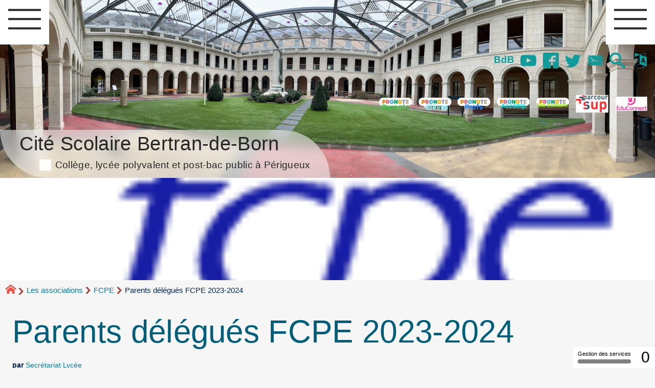

--- FILE ---
content_type: text/html; charset=utf-8
request_url: https://etablissementbertrandeborn.net/~cdt/spip.php?article3359&lang=fr
body_size: 15437
content:
 
<!DOCTYPE HTML>
<html xmlns="http://www.w3.org/1999/xhtml" lang="fr" xml:lang="fr" dir="ltr" prefix="og: http://ogp.me/ns#">
<head><meta charset="utf-8" />
<title>Parents délégués FCPE 2023-2024 - Cité Scolaire Bertran-de-Born</title>
<script type="text/javascript">
document.documentElement.className += ' hasJS';
</script>
<link rel='stylesheet' href='local/cache-css/bd322a26f15b773271d306951fc2c3b5.css?1769698131' type='text/css' /><script>
var mediabox_settings={"auto_detect":true,"ns":"box","tt_img":false,"sel_g":".galerie .mediabox","sel_c":".mediabox","str_ssStart":"Diaporama","str_ssStop":"Arr\u00eater","str_cur":"{current}\/{total}","str_prev":"Pr\u00e9c\u00e9dent","str_next":"Suivant","str_close":"Fermer","str_loading":"Chargement\u2026","str_petc":"Taper \u2019Echap\u2019 pour fermer","str_dialTitDef":"Boite de dialogue","str_dialTitMed":"Affichage d\u2019un media","splash_url":"","lity":{"skin":"_simple-dark","maxWidth":"90%","maxHeight":"90%","minWidth":"400px","minHeight":"","slideshow_speed":"2500","opacite":"0.9","defaultCaptionState":"expanded"}};
</script>
<!-- insert_head_css -->
<style type="text/css">
/*<![CDATA[*/
#header {
position: relative;
background-image: url("https://etablissementbertrandeborn.net/~cdt/local/cache-vignettes/L1920xH494/cloitre_iza-4d125.jpg?1746451474");
background-repeat: no-repeat;
background-position: top right;
display: block;
width: 100%;
background-size: cover;
}
@media screen and (min-width:1600px) {
#header {
padding-top: 300px;
}
}
#headerbackground {
position: absolute;
top: 0;
left: 0;
right: 0;
bottom: 0;
z-index: -1;
}
#header_inner {
position:relative;
min-height: 300px;
margin-top: -300px;
}
@media screen and (max-width: 1600px) {
#header_inner {
height: auto;
}
}
/*]]>*/
</style><script type='text/javascript' src='local/cache-js/7a750a255cbc4d4c1e2f6211096f55ef.js?1765796577'></script>
<!-- insert_head -->
<script type='text/javascript' src='plugins/auto/tarteaucitron/v1.9.2/lib/tarteaucitron/tarteaucitron.js' id='tauc'></script>
<script type="text/javascript">
tarteaucitron.init({
"privacyUrl": "", /* Privacy policy url */
"hashtag": "#tarteaucitron", /* Ouverture automatique du panel avec le hashtag */
"cookieName": "tarteaucitron", /* Cookie name */
"orientation": "middle", /* le bandeau doit être en haut (top), au milieu (middle) ou en bas (bottom) ? */
"groupServices": false, /* Group services by category */
"closePopup": false, /* Show a close X on the banner */
/* Gestion petit bandeau */
"showAlertSmall": true, /* afficher le petit bandeau en bas à droite ? */
"cookieslist": true, /* Afficher la liste des cookies installés ? */
/* Gestion de la petite icone Cookie */
"showIcon": false, /* Show cookie Icon or not */
"iconPosition": "", /* BottomRight, BottomLeft, TopRight and TopLeft */
"adblocker": false, /* Afficher un message si un adblocker est détecté */
/* Gestion grand bandeau */
"DenyAllCta" : true, /* Show the deny all button */
"AcceptAllCta" : true, /* Show the accept all button when highPrivacy on */
"highPrivacy": true, /* Si true, affiche le bandeau de consentement. Sinon, le consentement est implicite. */
"handleBrowserDNTRequest": true, /* If Do Not Track == 1, disallow all */
"removeCredit": false, /* supprimer le lien vers la source ? */
"useExternalCss": false, /* If false, the tarteaucitron.css file will be loaded */
"useExternalJs": false, /* If false, the tarteaucitron.js file will be loaded */
"moreInfoLink": true, /* Show more info link */
"readmoreLink": "/spip.php?article3240", /* Change the default readmore link */
"mandatory": true, /* Show a message about mandatory cookies */
"googleConsentMode": true, /* Activer le Google Consent Mode v2 pour Google ads & GA4 */
"bingConsentMode": true, /* Activer le Bing Consent Mode pour Clarity & Bing Ads */
"softConsentMode": false, /* Soft consent mode (le consentement est requis pour charger les tags) */
});
var tarteaucitronCustomText = {
"disclaimer": 'Ce site utilise des cookies à des fins statistiques et pour améliorer son fonctionnement. Pour en savoir plus cliquer sur &#8217;mention légale&#8217;.',
"icon": 'Gestionnaire de cookies - ouverture d’une fenêtre'
}
var tarteaucitronForceLanguage = 'fr';
</script>
<link rel="alternate" type="application/json+oembed" href="https://etablissementbertrandeborn.net/~cdt/oembed.api/?format=json&amp;url=https%3A%2F%2Fetablissementbertrandeborn.net%2F~cdt%2Fspip.php%3Farticle3359%26amp%3Blang%3Dfr" />
<meta property="og:title" content="Parents délégués FCPE 2023-2024" />
<meta property="og:type" content="article" />
<meta property="og:url" content="https://etablissementbertrandeborn.net/~cdt/spip.php?article3359&amp;lang=fr" />
<meta property="og:image" content="https://etablissementbertrandeborn.net/~cdt/local/cache-vignettes/L600xH600/d232cb96afabc192f9bd46de500e79-794bf.png?1746814758" />
<meta property="og:site_name" content="Cit&#233; Scolaire Bertran-de-Born" />
<meta property="og:description" content="Le site de la cité scolaire Bertran-de-Born, collège, post-bac, prépa scientifique, prépa lettre, bts informatique SIO, lycée polyvalent public à&nbsp;(…)" />
<meta property="og:locale" content="fr_FR" />
<meta name="twitter:card" content="summary_large_image" />
<meta name="twitter:url" content="https://etablissementbertrandeborn.net/~cdt/spip.php?article3359&amp;lang=fr" />
<meta name="twitter:title" content="Parents délégués FCPE 2023-2024" />
<meta name="twitter:description" content="Le site de la cité scolaire Bertran-de-Born, collège, post-bac, prépa scientifique, prépa lettre, bts informatique SIO, lycée polyvalent public à&nbsp;(…)" />
<meta name="twitter:image" content="https://etablissementbertrandeborn.net/~cdt/local/cache-vignettes/L600xH600/d232cb96afabc192f9bd46de500e79-794bf.png?1746814758" />
<meta name="viewport" content="width=device-width, initial-scale=1.0" />
<meta name="ICBM" content="44.330445,-1.225561" /><meta name="tdm-reservation" content="1" />
<meta name="description" content="Le site de la cité scolaire Bertran-de-Born, collège, post-bac, prépa scientifique, prépa lettre, bts informatique SIO, lycée polyvalent public à&nbsp;(…)" />
<meta name="generator" content="SPIP 4.4.7" />
<meta name="robots" content="index,follow" />
<link rel="canonical" href="https://etablissementbertrandeborn.net/~cdt/spip.php?article3359" />
<meta name="author" content="Secr&#233;tariat Lyc&#233;e" />
<meta name="DC.title" content="Parents délégués FCPE 2023-2024" />
<meta name="MSSmartTagsPreventParsing" content="TRUE" />
<!-- Lien vers le backend pour navigateurs eclaires -->
<link rel="alternate" type="application/rss+xml" title="Syndiquer tout le site Cit&#233; Scolaire Bertran-de-Born" href="https://etablissementbertrandeborn.net/~cdt/spip.php?page=backend" />
<link rel="alternate" type="application/rss+xml" title="Syndiquer cette rubrique : FCPE" href="https://etablissementbertrandeborn.net/~cdt/spip.php?page=backend&amp;id_rubrique=115" />
<link rel="alternate" type="application/rss+xml" title="Dernières brèves Cit&#233; Scolaire Bertran-de-Born" href="https://etablissementbertrandeborn.net/~cdt/spip.php?page=backend-breves" />
<link rel="alternate" type="application/rss+xml" title="Syndiquer l’agenda Cit&#233; Scolaire Bertran-de-Born" href="https://etablissementbertrandeborn.net/~cdt/spip.php?page=backendagenda" />
<link rel="shortcut icon" type="image/x-icon" href="https://etablissementbertrandeborn.net/spip.php?page=favicon.ico" />
</head>
<body class="portailcognac bodysecteur112 bodyrubrique115 bodyrubrique bodyarticle3359 bodyarticle">
<div id="container">
<div id="shadow">
<header id="mainheader">
<div class="skip-links"><a class="skip-link" href="spip.php?article3359&amp;lang=fr#main">Aller au texte</a><a class="skip-link" href="spip.php?article3359&amp;lang=fr#menuhaut">Aller aux onglets</a><a class="skip-link" href="spip.php?article3359&amp;lang=fr#menusite">Aller au menu</a><a href="spip.php?article3359&amp;lang=fr#formulaire_recherche" class="skip-link js-modal" data-modal-prefix-class="sombre" data-modal-focus-id="formulaire_recherche" data-modal-content-id="cadre_recherche" data-modal-close-text="Fermer"
data-modal-close-title="Fermer" data-modal-title="Rechercher" role="button">Aller à la recherche</a><a class="skip-link" href="spip.php?article3239">Politique d&#8217;accessibilité du site</a></div>
<a id="parents_delegues_fcpe_2023_2024"></a>
<div id="header">
<div id="headerbackground"></div>
<div id="header_inner">
<div id="mobile-header">
<a id="responsive-menu-button" class="responsive-menu-button" href="#sidr-main"><svg class="svg-icon"><use xlink:href="plugins/auto/soyezcreateurs/v6.4.25/images/icones/picto-defs.svg#icon-menu"></use></svg><span>Menu de navigation</span></a>
<a id="responsive-menu-button-navigation" class="responsive-menu-button" href="#sidr-navigation"><svg class="svg-icon"><use xlink:href="plugins/auto/soyezcreateurs/v6.4.25/images/icones/picto-defs.svg#icon-menu"></use></svg><span>Menu de navigation</span></a>
</div><div id="cadre_outils">
<ul>
<li id="cadre_outil_3249" class="first last"><a href="https://etablissementbertrandeborn.net/ecrire" title="aller dans la partie priv&#233;e">BdB</a></li>
<li id="cadre_outil_youtube"><a href="https://www.youtube.com/channel/UCbEpSzGUBqZdEM0RXwwzFIQ" title="Youtube" target="_blank" rel="noopener noreferrer me"><svg class="svg-icon"><use xlink:href="plugins/auto/soyezcreateurs/v6.4.25/images/icones/picto-defs.svg#icon-yt"></use></svg><span class="hide">Youtube</span></a></li>
<li id="cadre_outil_facebook"><a href="https://www.facebook.com/LyceeB2B" title="Facebook" target="_blank" rel="noopener noreferrer me"><svg class="svg-icon"><use xlink:href="plugins/auto/soyezcreateurs/v6.4.25/images/icones/picto-defs.svg#icon-fb"></use></svg><span class="hide">Facebook</span></a></li>
<li id="cadre_outil_twitter"><a href="https://twitter.com/B2BPerigueux" title="Twitter" target="_blank" rel="noopener noreferrer me"><svg class="svg-icon"><use xlink:href="plugins/auto/soyezcreateurs/v6.4.25/images/icones/picto-defs.svg#icon-tw"></use></svg><span class="hide">Twitter</span></a></li>
<li id="cadre_outil_envelope"><a href="#bandeaucontact" title="Contact"><svg class="svg-icon"><use xlink:href="plugins/auto/soyezcreateurs/v6.4.25/images/icones/picto-defs.svg#icon-envelope"></use></svg><span class="hide">Contact</span></a></li>
<li id="cadre_outil_search"><a href="spip.php?article3359&amp;lang=fr#formulaire_recherche" title="Aller à la recherche" class="js-modal" data-modal-prefix-class="sombre" data-modal-focus-id="formulaire_recherche" data-modal-content-id="cadre_recherche" data-modal-close-text="Fermer"
data-modal-close-title="Fermer" data-modal-title="Rechercher" role="button"><svg class="svg-icon"><use xlink:href="plugins/auto/soyezcreateurs/v6.4.25/images/icones/picto-defs.svg#icon-search"></use></svg><span class="hide">Aller à la recherche</span></a></li>
<li id="cadre_outil_language"><a href="spip.php?article3359&amp;lang=fr#menu_lang" title="Choisir la langue d'affichage du site" class="js-modal" data-modal-prefix-class="sombre" data-modal-focus-id="menu_lang > a:first" data-modal-content-id="cadre_lang" data-modal-close-text="Fermer"
data-modal-close-title="Fermer" role="button"><svg class="svg-icon"><use xlink:href="plugins/auto/soyezcreateurs/v6.4.25/images/icones/picto-defs.svg#icon-language"></use></svg><span class="hide">Langues</span></a></li>
</ul>
<ul>
<li id="cadre_outilsecondaires_3246" class="first"><a href="https://jeunes.nouvelle-aquitaine.fr/formation/au-lycee/lycee-connecte-ent" title="Pronote Parents"><img src="local/cache-vignettes/L64xH64/pronoteparent2-99e18.svg" class="logo_outil" alt="Pronote, Parents" width="64" height="64" /></a></li>
<li id="cadre_outilsecondaires_3252"><a href="https://jeunes.nouvelle-aquitaine.fr/formation/au-lycee/lycee-connecte-ent" title="Pronote El&#232;ves"><img src="local/cache-vignettes/L64xH64/pronoteeleves-2-653e9.svg" class="logo_outil" alt="Pronote, El&#232;ves" width="64" height="64" /></a></li>
<li id="cadre_outilsecondaires_3247"><a href="https://0240024w.index-education.net/pronote/professeur.html?login=true" title="Pronote Profs"><img src="local/cache-vignettes/L64xH64/pronoteprof-41a9f.svg" class="logo_outil" alt="Pronote, Profs" width="64" height="64" /></a></li>
<li id="cadre_outilsecondaires_3253"><a href="https://0240024w.index-education.net/pronote/accompagnant.html?login=true" title="Pronote accompagnants"><img src="local/cache-vignettes/L64xH64/pronoteaccompagnants-daa48.svg" class="logo_outil" alt="Pronote, Accompagnants" width="64" height="64" /></a></li>
<li id="cadre_outilsecondaires_3371"><a href="https://0240024w.index-education.net/pronote/viescolaire.html?login=true" title="Pronote, Vie Scolaire"><img src="local/cache-vignettes/L64xH64/pronotevie_scol-5d2a8.svg" class="logo_outil" alt="Pronote, Vie Scolaire" width="64" height="64" /></a></li>
<li id="cadre_outilsecondaires_3248"><a href="https://dossier.parcoursup.fr/Candidat/authentification" title="ParcourSup"><img src="local/cache-vignettes/L64xH64/parcoursup-e3148.svg" class="logo_outil" alt="Parcoursup" width="64" height="64" /></a></li>
<li id="cadre_outilsecondaires_3305" class="last"><a href="https://educonnect.education.gouv.fr/" title="Educonnect"><img src="[data-uri]" class="logo_outil" alt="Educonnect" width="64" height="64" /></a></li>
</ul>
</div><div id="cadre_lang"><div id="menu_lang">
		<a href="spip.php?article3359&amp;lang=fr&amp;action=converser&amp;var_lang=en&amp;redirect=https%3A%2F%2Fetablissementbertrandeborn.net%2F~cdt%2Fspip.php%3Farticle3359%26lang%3Den" rel="alternate" lang="en"  title="English" class="langue_en">en</a> 
		  <strong class="langue_fr" title="fran&#231;ais">fr</strong> 
	</div></div>
<h1 class="crayon meta-valeur-nom_site "><a href="https://etablissementbertrandeborn.net" title="Accueil">Cité Scolaire Bertran-de-Born <sub class="crayon meta-valeur-slogan_site ">Collège, lycée polyvalent et post-bac public à Périgueux</sub></a></h1>
<div id="cadre_recherche" class="cadre_recherche">

<div itemscope itemtype="http://schema.org/WebSite">
<meta itemprop="url" content="https://etablissementbertrandeborn.net"/>
<form action='spip.php?page=recherche' role='search' method='get' id='form_rech' class='searchfrm' itemprop="potentialAction" itemscope itemtype="http://schema.org/SearchAction">
<meta itemprop="target" content="https://etablissementbertrandeborn.net/spip.php?page=recherche&amp;recherche={recherche}" />
	<input name="page" value="recherche" type="hidden"
>
	
	<label for="formulaire_recherche" title="Veuillez saisir votre recherche">Rechercher sur le site</label>
	<input itemprop="query-input" name='recherche' type='search' id='formulaire_recherche' class="searchfield" title="Veuillez saisir votre recherche" placeholder="Recherche ?" required="required" />
	<input type="submit" id="sendsearch" class="okfield form_submit" title="OK, Lancer la recherche" value="OK" />
</form>
</div>

</div><div class="clearing">&nbsp;</div>
</div><!-- id="header_inner" -->
</div><!-- id="header" -->
<nav id="menuhaut" class="clear" aria-label="Menu principal">
<ul id="menuh" class="sf-menu">
<li class="menuh3 crayon rubrique-titre-3 "><a href="spip.php?rubrique3" class="menua3" ><span>Cité scolaire Bertran-de-Born</span></a><ul>
<li>
<a href="spip.php?rubrique356" class="menua356" > <span>Règlement intérieur</span></a></li>
<li>
<a href="spip.php?rubrique19" class="menua19" > <span>Le service de restauration et d&#8217;hébergement</span></a></li>
<li><ul>
<li>
<a href="spip.php?rubrique315" class="menua315" > <span>Les aides financières à la scolarité</span></a></li>
</ul>
<a href="spip.php?rubrique313" class="menua313" > <span>L&#8217;action sociale en faveur des élèves</span></a></li>
<li>
<a href="spip.php?rubrique311" class="menua311" > <span>La santé des élèves</span></a></li>
<li>
<a href="spip.php?rubrique18" class="menua18" > <span>Le CDI</span></a></li>
<li>
<a href="spip.php?rubrique236" class="menua236" > <span>Histoire de la Cité Scolaire Bertran-de-Born</span></a></li>
<li>
<a href="spip.php?rubrique314" class="menua314" > <span>Contacts et plan d&#8217;accès</span></a></li>
</ul>
</li><li class="menuh294 crayon rubrique-titre-294 "><a href="spip.php?rubrique294" class="menua294" ><span>Collège Bertran-de-Born</span></a><ul>
<li>
<a href="spip.php?rubrique297" class="menua297" > <span>Les Formations</span></a></li>
<li><ul>
<li><ul>
<li><ul>
<li>
<a href="spip.php?article3461" class="menua360" > <span>Séjour dans Les Landes</span></a></li>
</ul>
<a href="spip.php?rubrique52" class="menua52" > <span>Occitan</span></a></li>
<li><ul>
<li>
<a href="spip.php?rubrique95" class="menua95" > <span>Voyage en Italie</span></a></li>
</ul>
<a href="spip.php?rubrique57" class="menua57" > <span>Latin</span></a></li>
<li><ul>
<li>
<a href="spip.php?rubrique277" class="menua277" > <span>Travaux élèves</span></a></li>
<li>
<a href="spip.php?article3452" class="menua359" > <span>CAP SUR LES SCIENCES&nbsp;!</span></a></li>
<li>
<a href="spip.php?article3450" class="menua357" > <span>School Trip in The Devon</span></a></li>
</ul>
<a href="spip.php?rubrique224" class="menua224" > <span>Anglais</span></a></li>
<li>
<a href="spip.php?rubrique278" class="menua278" > <span>Informations diverses</span></a></li>
</ul>
<a href="spip.php?rubrique51" class="menua51" > <span>Les Langues à Bertran de Born</span></a></li>
<li>
<a href="spip.php?article3462" class="menua361" > <span>Cap Sciences&nbsp;: Le planétarium</span></a></li>
</ul>
<a href="spip.php?rubrique298" class="menua298" > <span>Activités Pédagogiques et Culturelles</span></a></li>
<li>
<a href="spip.php?rubrique299" class="menua299" > <span>Orientation</span></a></li>
<li>
<a href="spip.php?rubrique300" class="menua300" > <span>Agenda et documents administratif</span></a></li>
<li>
<a href="spip.php?rubrique133" class="menua133" > <span>Vie scolaire</span></a></li>
<li>
<a href="spip.php?rubrique143" class="menua143" > <span>Conseil d&#8217;Administration</span></a></li>
<li>
<a href="spip.php?rubrique322" class="menua322" > <span>Eco délégué.es</span></a></li>
<li>
<a href="spip.php?rubrique326" class="menua326" > <span>Erasmus plus</span></a></li>
</ul>
</li><li class="menuh295 crayon rubrique-titre-295 "><a href="spip.php?rubrique295" class="menua295" ><span>Lycée Bertran-de-Born</span></a><ul>
<li><ul>
<li><ul>
<li><a href="spip.php?article2676" class="menuarticles">Plaquette des formations proposées à Bertran de Born</a></li><li>
<a href="spip.php?rubrique348" class="menua348" > <span>Numérique et Sciences Informatiques (NSI)</span></a></li>
<li>
<a href="spip.php?rubrique364" class="menua364" > <span>Russe</span></a></li>
</ul>
<a href="spip.php?article2676" class="menua309" > <span>Spécialités et options proposées</span></a></li>
<li>
<a href="spip.php?rubrique161" class="menua161" > <span>BACHIBAC</span></a></li>
<li>
<a href="spip.php?rubrique310" class="menua310" > <span>Section Sportive Handball</span></a></li>
<li>
<a href="spip.php?rubrique349" class="menua349" > <span>La filière STMG</span></a></li>
<li>
<a href="spip.php?rubrique350" class="menua350" > <span>Section européenne anglais</span></a></li>
<li>
<a href="spip.php?rubrique363" class="menua363" > <span>Philosophie</span></a></li>
</ul>
<a href="spip.php?rubrique302" class="menua302" > <span>Les Formations</span></a></li>
<li><ul>
<li>
<a href="spip.php?rubrique327" class="menua327" > <span>Club de GO</span></a></li>
</ul>
<a href="spip.php?rubrique303" class="menua303" > <span>Activités Pédagogiques et Culturelles</span></a></li>
<li>
<a href="spip.php?rubrique304" class="menua304" > <span>Orientation</span></a></li>
<li><ul>
<li>
<a href="spip.php?rubrique48" class="menua48" > <span>Pour le personnel</span></a></li>
</ul>
<a href="spip.php?rubrique305" class="menua305" > <span>Agenda et documents administratif</span></a></li>
<li>
<a href="spip.php?rubrique144" class="menua144" > <span>Conseil d&#8217;administration</span></a></li>
</ul>
</li><li class="menuh6 crayon rubrique-titre-6 "><a href="spip.php?rubrique6" class="menua6" ><span>Post-bac à Bertran-de-Born</span></a><ul>
<li><ul>
<li>
<a href="spip.php?rubrique211" class="menua211" > <span>Blog du BTS SIO</span></a></li>
</ul>
<a href="spip.php?rubrique20" class="menua20" > <span>BTS Services Informatiques aux Organisations et Cybersécurité</span></a></li>
<li><ul>
<li>
<a href="spip.php?rubrique87" class="menua87"  title="Mati&#232;res, horaires et sp&#233;cialit&#233;s : une formation &#224; la fois g&#233;n&#233;raliste et sp&#233;cialis&#233;e comme tremplin pour votre avenir universitaire. Retrouvez ces informations sur notre nouveau site : https://cpge-bertrandeborn-perigueux.fr/ "> <span>Présentation de la formation</span></a></li>
<li>
<a href="spip.php?article3428" class="menua86"  title="Que deviennent les &#233;tudiants apr&#232;s la pr&#233;pa litt&#233;raire de P&#233;rigueux ? Des parcours ambitieux et fort divers. Retrouvez ces informations sur notre nouveau site : https://cpge-bertrandeborn-perigueux.fr/ "> <span>Témoignages&nbsp;: parcours post-prépa et débouchés</span></a></li>
<li>
<a href="spip.php?article3429" class="menua351"  title="Des professeurs de qualit&#233; pour une formation hautement enrichissante. Retrouvez ces informations sur notre nouveau site : https://cpge-bertrandeborn-perigueux.fr/ "> <span>L&#8217;équipe enseignante</span></a></li>
<li>
<a href="spip.php?rubrique312" class="menua312"  title="Un aper&#231;u chronologique de quelques-unes des activit&#233;s propos&#233;es &#224; nos &#233;tudiants dans le prolongement des cours, pour leur bien-&#234;tre et leur r&#233;ussite. Retrouvez ces informations sur notre nouveau site : https://cpge-bertrandeborn-perigueux.fr/ "> <span>Vie de la prépa</span></a></li>
<li>
<a href="spip.php?rubrique84" class="menua84"  title="Lectures et activit&#233;s pour pr&#233;parer la rentr&#233;e 2024-2025. Retrouvez ces informations sur notre nouveau site : https://cpge-bertrandeborn-perigueux.fr/ "> <span>Programmes et bibliographies</span></a></li>
<li>
<a href="spip.php?article3389" class="menua189"  title="Dossier d&#039;inscription pour 2024-2025. Retrouvez ces informations sur notre nouveau site : https://cpge-bertrandeborn-perigueux.fr/ "> <span>Inscriptions</span></a></li>
</ul>
<a href="spip.php?rubrique21" class="menua21" > <span>CPGE littéraire</span></a></li>
<li><ul>
<li>
<a href="spip.php?rubrique317" class="menua317" > <span>CPGE Sciences PCSI/PC (blog)</span></a></li>
</ul>
<a href="spip.php?rubrique22" class="menua22" > <span>CPGE Sciences PCSI / PC</span></a></li>
<li>
<a href="spip.php?rubrique107" class="menua107" > <span>Logements étudiants</span></a></li>
</ul>
</li><li class="menuh112 crayon rubrique-titre-112 "><strong><a href="spip.php?rubrique112" class="menua112" ><span>Les associations</span></a></strong><ul>
<li>
<a href="spip.php?rubrique12" class="menua12" > <span>L’AEEBB</span></a></li>
<li>
<strong><a href="spip.php?rubrique115" class="menua115" > <span>FCPE</span></a></strong></li>
<li>
<a href="spip.php?rubrique193" class="menua193" > <span>Amicale des anciens élèves de Bertran de Born</span></a></li>
</ul>
</li>
</ul>
</nav><img src="local/cache-gd2/35/0d102a37b9c7c3f9afcb7f75ec1fcd.png?1746814759" class="logo_objet_header logo_article" alt="" width="1920" height="300" /></header>
<div id="maincontent">
<nav id="miettesdepain" aria-label="Fil d'Ariane">
<ul>
<li><a href="https://etablissementbertrandeborn.net" title="Revenir &#224; l&#039;Accueil du site"><svg class="svg-icon"><use xlink:href="plugins/auto/soyezcreateurs/v6.4.25/images/icones/picto-defs.svg#icon-home"></use></svg><span class="hide">Accueil</span></a></li>
<li><a href="spip.php?rubrique112">Les associations</a></li>
<li><a href="spip.php?rubrique115">FCPE</a></li>
<li>Parents délégués FCPE 2023-2024</li>
</ul>
</nav><div id="heading"><div class="cartouche surlignable">
<div class="titrepage"><h1 class="crayon article-titre-3359 entry-title">Parents délégués FCPE 2023-2024</h1></div>
<div class="liste_auteurs">par  <a rel="author" href="spip.php?auteur9">Secrétariat Lycée</a></div>
</div></div>
<div id="contenu" class="surlignable">
<div id="content"><div class="texte">
<main id="main">
<div id="letexte" class="surlignable">
<div class="crayon article-texte-3359 entry-content"><div class='spip_document_42958 spip_document spip_documents spip_document_file spip_documents_center spip_document_center spip_document_avec_legende'
data-legende-len="36" data-legende-lenx="x"
>
<figure class="spip_doc_inner">
<a href="IMG/pdf/parents_delegues_conseil_de_classe_college_2023-2024.pdf"
class=" spip_doc_lien" title='PDF - 81.6 kio'
type="application/pdf"><img src='local/cache-vignettes/L64xH64/pdf-b8aed.svg?1765796979' width='64' height='64' alt='' /></a>
<figcaption class='spip_doc_legende'>
<div class='spip_doc_titre  crayon document-titre-42958 '><strong>PARENTS DELEGUES COLLEGE 2023-2024
</strong></div>
</figcaption></figure>
</div><div class='spip_document_42957 spip_document spip_documents spip_document_file spip_documents_center spip_document_center spip_document_avec_legende'
data-legende-len="34" data-legende-lenx="x"
>
<figure class="spip_doc_inner">
<a href="IMG/pdf/parents_delegues_conseil_de_classe_-_lyce_e_-2023-2024.pdf"
class=" spip_doc_lien" title='PDF - 57.6 kio'
type="application/pdf"><img src='local/cache-vignettes/L64xH64/pdf-b8aed.svg?1765796979' width='64' height='64' alt='' /></a>
<figcaption class='spip_doc_legende'>
<div class='spip_doc_titre  crayon document-titre-42957 '><strong>PARENTS DELEGUES LYCEE 2023-2024
</strong></div>
</figcaption></figure>
</div></div>
<div class="docjoints">
<h2>Documents à télécharger</h2>
<ul>
<li  style='list-style-image: url("/local/cache-vignettes/L16xH16/pdf-00d17.svg?1765796979");' class="crayon document-titre-42957 "><a href="IMG/pdf/parents_delegues_conseil_de_classe_-_lyce_e_-2023-2024.pdf" title="T&#233;l&#233;chargement: PARENTS DELEGUES LYCEE 2023-2024 (PDF, 57.6 kio)">PARENTS DELEGUES LYCEE 2023-2024</a> <i><small>(PDF, 57.6 kio)</small></i></li>
<li  style='list-style-image: url("/local/cache-vignettes/L16xH16/pdf-00d17.svg?1765796979");' class="crayon document-titre-42958 "><a href="IMG/pdf/parents_delegues_conseil_de_classe_college_2023-2024.pdf" title="T&#233;l&#233;chargement: PARENTS DELEGUES COLLEGE 2023-2024 (PDF, 81.6 kio)">PARENTS DELEGUES COLLEGE 2023-2024</a> <i><small>(PDF, 81.6 kio)</small></i></li>
</ul>
</div>
<!-- Forums -->
</div><!-- Fin de #LeTexte -->
</main>
</div><!-- Fin de .texte -->
<!-- Signatures petition -->
<div class='ajaxbloc' data-ajax-env='5/xTcf1pUAKbmm1EcHRyc+Im6OXuwRse4ISzgxwu3HhlAlfGsknSRET3n5q5Ms0Yuru6/MRB44bR+ercvD9WT7Mp9ctEptUk9IBL3zGDvQEiIgtRWPDcrg7r/1oM9BJ6e9E7E5ecwjy/Ti6mWWCjR+Cu8hYIfMFkQTUfzVOaZelr75/IYNB7rX0dVSx5QTp6AV1aGU0y2ny3l2rInmY=' data-origin="spip.php?article3359&amp;lang=fr">
<div id="artrecents" class="artrecent_bas">
<h2 title="Dans la même rubrique: FCPE">Dans la même rubrique…</h2>
<a id='pagination_articles_rubrique' class='pagination_ancre'></a>
<ul class="artrecents-items">
<li class="crayon article-titre-3370  odd"> <a href="spip.php?article3370">Information FPCE pour les conseils de classe</a></li>
<li class="crayon article-titre-3359 ">Parents délégués FCPE 2023-2024</li>
<li class="crayon article-titre-3304  odd"> <a href="spip.php?article3304">Assemblée Générale de la FCPE</a></li>
<li class="crayon article-titre-3208 "> <a href="spip.php?article3208">Préparation des conseils de classe 2022-2023</a></li>
<li class="crayon article-titre-3185  odd"> <a href="spip.php?article3185">Assemblée générale de la FCPE</a></li>
</ul>
</div>
</div><!--ajaxbloc-->
</div><!-- id="contenu" -->
</div><!-- id="content" -->
<nav aria-label="Menu de la section" id="navigation">
<div id="menu" class="navstuff">     <div class="espaceavant">
<ul>
<li id="menu_lien_accueil"><a id="menusite" href="./" title="Revenir à l’Accueil du site">Accueil</a></li>
</ul>
</div>
<div class="espaceavant">
<ul class="menuul112">
<li class="menuli12"><a href="spip.php?rubrique12" class="menua12" > <span>L’AEEBB</span></a></li>
<li class="menuli115 encours"><strong><a href="spip.php?rubrique115" class="menua115" > <span>FCPE</span></a></strong></li>
<li class="menuli193"><a href="spip.php?rubrique193" class="menua193" > <span>Amicale des anciens élèves de Bertran de Born</span></a></li>
</ul>
</div>
<div class="espaceavant">
<ul>
<li><a href="spip.php?auteur1" title="Prenez contact avec nous">Contact</a></li>
</ul>
</div>
</div><!-- id="menu" -->
</nav><!-- id="navigation" -->
<aside aria-label="Navigation secondaire" id="extra" class="navStuff">
<div class="rightmenu">
</div><!-- class="rightmenu"-->
<div class="centrer_div crayon mot-texte-95 ">
<a href="https://www.google.com.mx/maps/dir//44.330445,-1.225561" title="Localisez-nous sur la carte ! (44.330445,-1.225561)"><img src="[data-uri]" alt="Carte du monde" width="48" height="48" /></a>
</div>
<div class="centrer_div  rss_bottom">
<a href="https://www.facebook.com/LyceeB2B" title="Retrouvez-nous sur Facebook"><img class="spip_logos" src="[data-uri]" width="16" height="16" alt="Facebook de Bertran de Born" /></a>
<a href="https://twitter.com/B2BPerigueux" title="Retrouvez-nous sur Twitter"><img class="spip_logos" src="[data-uri]" width="20" height="16" alt="Twitter de Bertran de Born" /></a>
<a href="https://etablissementbertrandeborn.net/?page=backend" title="Syndiquer tout le site"><img class="spip_logos" src="[data-uri]" width="32" height="16" alt="Flux RSS du site" /></a></div>
</aside><!-- id="extra" --></div><!-- id="maincontent" -->
<footer aria-label="Pied de page" id="footer"><div class="clearbottom clearfix">
<div id="footer_inner">
<nav aria-label="Menu transversal secondaire"><div id="menufooter"><ul><li><a href="spip.php?article3245">Liens utiles</a></li>
<li class="menu_lien_plan"><a href="spip.php?page=plan" title="Tout le site sur une page">Plan du site Web</a></li>

<li class="menu_lien_sites"><a href="spip.php?page=site" title="Voir les sites r&#233;f&#233;renc&#233;s">Sites Web</a></li>
<li class="menu_lien_documents"><a href="spip.php?page=telecharger" title="Documents &#224; t&#233;l&#233;charger">Documents</a></li>
</ul></div></nav>
<div class="row text-center">
<div class="flexbox-wrap-space-around">
<div id="miniagenda" class="cadreinfo avec-padding">
</div>
</div>
</div>
<div id="bandeaucontact"><div class="crayon meta-valeur-soyezcreateurs__bandeau_contact "><div id="informations" class="row">
<div id="coordonnees" class="avec-padding">
<div class="adresse flexbox-flex">
<svg class="svg-icon icon-lg icon-location"><use xlink:href="#icon-location"></use></svg>
<p>
1, rue Charles Mangold - BP90029<br />
24 001 - Périgueux CEDEX<br />
France</p>
</div>
<div class="telephone flexbox-flex">
<svg class="svg-icon icon-lg icon-phone"><use xlink:href="#icon-phone"></use></svg>
<p>
<a href="tel:+33.553066000">05&nbsp;53&nbsp;06&nbsp;60&nbsp;00 (tél.)</a></p>
</div>
<div class="telephone flexbox-flex">
<svg class="svg-icon icon-lg icon-fax"><use xlink:href="#icon-fax"></use></svg>
<p>
05&nbsp;53&nbsp;09&nbsp;20&nbsp;64 (fax.)</p>
</div>
<div class="accueil flexbox-flex">
<svg class="svg-icon icon-lg icon-information"><use xlink:href="#icon-information"></use></svg>
<p>
<a href="spip.php?article2621" class="spip_in">d&#8217;autres moyens de nous contacter</a></p>
</div>
<p><a class="button triadeC texte-blanc float-center avec-margin" href="#ce.0240024W#mc#ac-bordeaux.fr#" title="ce.0240024W..&aring;t..ac-bordeaux.fr" onclick="location.href=mc_lancerlien('ce.0240024W','ac-bordeaux.fr'); return false;"><svg class="svg-icon icon-envelope"><use xlink:href="#icon-envelope"></use></svg>Nous écrire</a></p>
</div>
<div id="carte" class="avec-padding">
<!-- Begin Exclude NewsLetter --><iframe src="https://www.google.com/maps/embed?pb=!1m18!1m12!1m3!1d2812.354738295352!2d0.7151660330220212!3d45.17991489354359!2m3!1f0!2f0!3f0!3m2!1i1024!2i768!4f13.1!3m3!1m2!1s0x47ff70561f530c6d%3A0xb2f2bf0d4bc2f0a!2sCit%C3%A9%20scolaire%20Bertran%20de%20Born!5e0!3m2!1sfr!2sfr!4v1678555873137!5m2!1sfr!2sfr" width="600" height="450" style="border:0;" allowfullscreen="" loading="lazy" referrerpolicy="no-referrer-when-downgrade"></iframe>
<p><!-- End Exclude NewsLetter --></p>
</div>
</div></div></div>
<div id="qrcode" class="centrer_div"><a href="https://etablissementbertrandeborn.net/3359" title="Utilisez votre mobile pour scanner ce code barre et y télécharger le document ou le lien"><img src="local/cache-qrcode/qrcode-cf85bead6b0d330510c5a9c840eeed5a.png" width="180" height="180" alt="qrcode:https://etablissementbertrandeborn.net/3359"/></a></div>
<div id="footerbas">
<div id="copymentions"><abbr lang="en" title="Copyright">&copy;</abbr> 2026, Cité Scolaire Bertran-de-Born<span class="navstuff">&nbsp;<img src="plugins/auto/soyezcreateurs/v6.4.25/images/1.png" alt="" width="1" height="1" /> <a href="spip.php?article3240">Mentions légales</a></span></div>
<div id="droitsauteurs" class="navstuff">&nbsp;<img src="plugins/auto/soyezcreateurs/v6.4.25/images/1.png" alt="" width="1" height="1" /> </div>
<div id="w3cgohome" class="navstuff"><span class="crayon meta-valeur-soyezcreateurs__realisation ">Réalisation : Etablissement Bertran de Born &amp; <a href="https://www.pyrat.net/" class="spip_out" title="Visiter le site du cr&#233;ateur de ce squelette" rel="external">pyrat.net</a> - photos Établissement Bertran-de-Born et <a href="https://philippe-giralt.fr/" class="spip_out" title="Aller voir son travail" rel="external">Philippe Giralt</a>
</span>&nbsp;<img src="plugins/auto/soyezcreateurs/v6.4.25/images/1.png" alt="" width="1" height="1" /> Squelette <a href='https://www.pyrat.net/' title='Visiter le site du créateur de ce squelette'>SoyezCréateurs</a> propulsé par <a href='https://www.spip.net/' title='Visiter le site de SPIP, logiciel de gestion de contenu web en licence libre GPL'>SPIP</a></div></div>
<div id="datemajsitefooter"><span>Dernière mise à jour du site : lundi 26 janvier 2026</span></div></div><!-- id="footer_inner" -->
</div><!-- id="footer" -->
</footer>
</div><!-- id="shadow" -->
</div><!-- id="container" --><a class="retourtop triadeA" href="spip.php?article3359&amp;lang=fr#parents_delegues_fcpe_2023_2024" title="Revenir en haut" aria-label="Revenir en haut"><svg class="svg-icon"><use xlink:href="plugins/auto/soyezcreateurs/v6.4.25/images/icones/picto-defs.svg#icon-chevron-thin-up"></use></svg><span class="hide">Revenir en haut</span></a>
<script src="local/cache-js/jsdyn-javascripts_js-c4692328.js?1769371006" type="text/javascript"></script>
<script src="plugins/auto/sidr/v1.6.0/javascript/jquery.sidr.js?1716570426" type="text/javascript"></script>
<script type="text/javascript">/* <![CDATA[ */
jQuery(document).ready(function() {
if (jQuery('#responsive-menu-button').length > 0) {
jQuery("#responsive-menu-button").sidr({
name: "sidr-main",
source: "#menuhaut"
});
}
if (jQuery('#responsive-menu-button-navigation').length > 0) {
jQuery("#responsive-menu-button-navigation").sidr({
name: "sidr-navigation",
source: "#menu",
side: "right"
});
}
// Nécessaire pour IE11 (cf https://stackoverflow.com/questions/57725326/javascript-onload-not-firing-in-ie11)
if (!!window.MSInputMethodContext && !!document.documentMode) {
jQuery(window).trigger('load');
}
});
/* ]]> */</script>
<script type="text/javascript">/*<![CDATA[*/
function mc_lancerlien(a,b){x='ma'+'ilto'+':'+a+'@'+b.replace(/\.\..t\.\./g,'@'); return x;}
jQuery(function(){
	jQuery('.mcrypt').empty().append('@');
	jQuery('a.spip_mail').attr('title',function(i, val) { if(val) return val.replace(/\.\..t\.\./g,'@');});
});/*]]>*/</script><script type="text/javascript"><div class="youtube_player" data-videoID="ptac_video_id" data-width="ptac_width" data-height="ptac_height" data-theme="ptac_theme" data-rel="ptac_rel" data-controls="ptac_controls" data-showinfo="ptac_showinfo" data-autoplay="ptac_autoplay" data-mute="ptac_mute" srcdoc="ptac_srcdoc" data-loop="ptac_loop" data-loading="ptac_loading" data-start="ptac_start" data-end="ptac_end"></div>
(tarteaucitron.job = tarteaucitron.job || []).push('youtube');
tarteaucitron.user.googlemapsKey = 'ptac_API_KEY';

<div class="googlemaps-canvas" data-zoom="ptac_zoom" data-latitude="ptac_latitude" data-longitude="ptac_longitude" style="width: ptac_widthpx; height: ptac_heightpx;"></div>tarteaucitron.user.mapscallback = 'ptac_callback_function';
tarteaucitron.user.googlemapsLibraries = 'ptac_LIBRARIES';
(tarteaucitron.job = tarteaucitron.job || []).push('googlemaps');
</script></body>
</html>

--- FILE ---
content_type: image/svg+xml
request_url: https://etablissementbertrandeborn.net/~cdt/local/cache-vignettes/L64xH64/pronoteeleves-2-653e9.svg
body_size: 3281
content:
<?xml version="1.0" encoding="UTF-8"?>
<svg xmlns="http://www.w3.org/2000/svg" version="1.1" width="64" height="64" viewBox="42.096 -1.33 753.37 288.496">
  <desc>Created with Fabric.js 5.2.4</desc>
  <g transform="matrix(1 0 0 1 540 540)" id="2e79110b-4a1b-4a1c-ac0b-0d93a3640a16"/>
  <g transform="matrix(1 0 0 1 540 540)" id="6bc07940-b503-4cdf-aec6-eac85acb5868">
    <rect style="stroke: none; stroke-width: 1; stroke-dasharray: none; stroke-linecap: butt; stroke-dashoffset: 0; stroke-linejoin: miter; stroke-miterlimit: 4; fill: rgb(255,255,255); fill-rule: nonzero; opacity: 1; visibility: hidden;" x="-540" y="-540" rx="0" ry="0" width="1080" height="1080"/>
  </g>
  <g transform="matrix(1.380139, 0, 0, 1.510103, 419.1474, 97.833031)" style="">
    <g style="">
      <g transform="matrix(1 0 0 1 0 0)">
        <path style="stroke: none; stroke-width: 1; stroke-dasharray: none; stroke-linecap: butt; stroke-dashoffset: 0; stroke-linejoin: miter; stroke-miterlimit: 4; fill: rgb(255,255,255); fill-rule: nonzero; opacity: 1;" transform=" translate(-272.5, -62.05)" d="M 485.5 124.1 L 59.5 124.1 C 26.6 124.1 0 97.5 0 64.6 L 0 59.49999999999999 C 0 26.6 26.6 0 59.5 0 L 485.5 0 C 518.3 0 545 26.6 545 59.5 L 545 64.6 C 545 97.5 518.3 124.1 485.5 124.1 z" stroke-linecap="round"/>
      </g>
      <g transform="matrix(1 0 0 1 -192.2 0.15)">
        <path style="stroke: none; stroke-width: 1; stroke-dasharray: none; stroke-linecap: butt; stroke-dashoffset: 0; stroke-linejoin: miter; stroke-miterlimit: 4; fill: rgb(231,129,19); fill-rule: nonzero; opacity: 1;" transform=" translate(-80.3, -62.2)" d="M 95.1 33.5 C 99.1 35.4 102.19999999999999 38.2 104.3 41.8 C 106.5 45.4 107.5 49.599999999999994 107.5 54.5 C 107.5 59.3 106.4 63.6 104.3 67.2 C 102.1 70.7 99 73.60000000000001 95.1 75.5 C 91.1 77.4 86.39999999999999 78.4 81.1 78.4 L 76 78.4 C 74.2 78.4 72.7 80.10000000000001 72.7 82 L 72.7 90.2 C 72.7 92.2 71.2 93.8 69.4 93.8 L 56.4 93.8 C 54.6 93.8 53.1 92.1 53.1 90.2 L 53.1 34.2 C 53.1 32.2 54.6 30.6 56.4 30.6 L 81 30.6 C 86.4 30.6 91.1 31.7 95.1 33.5 z M 85.7 59.9 C 87 58.6 87.7 56.9 87.7 54.5 C 87.7 52.1 87.10000000000001 50.3 85.7 49.1 C 84.4 47.800000000000004 82.4 47.2 79.7 47.2 L 75.9 47.2 C 74.10000000000001 47.2 72.60000000000001 48.900000000000006 72.60000000000001 50.800000000000004 L 72.60000000000001 58.400000000000006 C 72.60000000000001 60.400000000000006 74.10000000000001 62.00000000000001 75.9 62.00000000000001 L 79.7 62.00000000000001 C 82.4 61.9 84.4 61.2 85.7 59.9 z" stroke-linecap="round"/>
      </g>
      <g transform="matrix(1 0 0 1 -129.95 0.05)">
        <path style="stroke: none; stroke-width: 1; stroke-dasharray: none; stroke-linecap: butt; stroke-dashoffset: 0; stroke-linejoin: miter; stroke-miterlimit: 4; fill: rgb(220,104,138); fill-rule: nonzero; opacity: 1;" transform=" translate(-142.55, -62.1)" d="M 138.5 77.8 L 138.5 77.8 C 136.6 77.8 135 79.5 135 81.6 L 135 89.89999999999999 C 135 91.99999999999999 133.4 93.69999999999999 131.5 93.69999999999999 L 118.8 93.69999999999999 C 116.89999999999999 93.69999999999999 115.3 91.99999999999999 115.3 89.89999999999999 L 115.3 34.3 C 115.3 32.199999999999996 116.89999999999999 30.499999999999996 118.8 30.499999999999996 L 143.4 30.499999999999996 C 148.8 30.499999999999996 153.5 31.499999999999996 157.4 33.4 C 161.4 35.3 164.5 38.1 166.6 41.7 C 168.79999999999998 45.300000000000004 169.79999999999998 49.5 169.79999999999998 54.400000000000006 C 169.79999999999998 58.900000000000006 168.89999999999998 62.900000000000006 166.99999999999997 66.2 C 165.69999999999996 68.60000000000001 163.99999999999997 70.60000000000001 161.69999999999996 72.3 C 160.09999999999997 73.5 159.79999999999995 75.8 160.89999999999995 77.5 L 167.39999999999995 87.8 C 168.99999999999994 90.3 167.29999999999995 93.7 164.49999999999994 93.7 L 152 93.7 C 150.8 93.7 149.8 93.10000000000001 149.1 92 L 141.2 79.4 C 140.7 78.5 139.6 77.8 138.5 77.8 z M 148.2 49 C 146.89999999999998 47.7 144.89999999999998 47.1 142.2 47.1 L 138.5 47.1 C 136.6 47.1 135 48.800000000000004 135 50.9 L 135 58.1 C 135 60.2 136.6 61.9 138.5 61.9 L 142.2 61.9 C 144.89999999999998 61.9 146.89999999999998 61.3 148.2 60 C 149.5 58.7 150.2 57 150.2 54.6 C 150.1 52.1 149.5 50.2 148.2 49 z" stroke-linecap="round"/>
      </g>
      <g transform="matrix(1 0 0 1 -64.4 0.05)">
        <path style="stroke: none; stroke-width: 1; stroke-dasharray: none; stroke-linecap: butt; stroke-dashoffset: 0; stroke-linejoin: miter; stroke-miterlimit: 4; fill: rgb(56,167,219); fill-rule: nonzero; opacity: 1;" transform=" translate(-208.1, -62.1)" d="M 191.8 89.8 C 187 87.1 183.3 83.3 180.5 78.39999999999999 C 177.8 73.6 176.4 68.1 176.4 62.099999999999994 C 176.4 56.099999999999994 177.8 50.599999999999994 180.5 45.8 C 183.2 41 187 37.199999999999996 191.8 34.4 C 196.60000000000002 31.7 202 30.299999999999997 208.10000000000002 30.299999999999997 C 214.20000000000005 30.299999999999997 219.60000000000002 31.699999999999996 224.40000000000003 34.4 C 229.20000000000005 37.1 232.90000000000003 40.9 235.70000000000005 45.8 C 238.40000000000003 50.599999999999994 239.80000000000004 56.099999999999994 239.80000000000004 62.099999999999994 C 239.80000000000004 68.1 238.40000000000003 73.6 235.70000000000005 78.39999999999999 C 233.00000000000006 83.19999999999999 229.20000000000005 86.99999999999999 224.40000000000003 89.8 C 219.60000000000002 92.5 214.20000000000005 93.89999999999999 208.10000000000002 93.89999999999999 C 201.8 93.8 196.6 92.4 191.8 89.8 z M 214.2 75.4 C 216 74.2 217.6 72.4 218.7 70.10000000000001 C 219.79999999999998 67.80000000000001 220.39999999999998 65.2 220.39999999999998 62.10000000000001 C 220.39999999999998 59.00000000000001 219.79999999999998 56.400000000000006 218.7 54.10000000000001 C 217.6 51.80000000000001 216.1 50.00000000000001 214.2 48.80000000000001 C 212.39999999999998 47.60000000000001 210.2 47.000000000000014 207.79999999999998 47.000000000000014 C 205.39999999999998 47.000000000000014 203.29999999999998 47.600000000000016 201.39999999999998 48.80000000000001 C 199.59999999999997 50.000000000000014 197.99999999999997 51.80000000000001 196.89999999999998 54.10000000000001 C 195.79999999999998 56.400000000000006 195.2 59.00000000000001 195.2 62.10000000000001 C 195.2 65.2 195.79999999999998 67.80000000000001 196.89999999999998 70.10000000000001 C 197.99999999999997 72.4 199.49999999999997 74.2 201.39999999999998 75.4 C 203.2 76.60000000000001 205.39999999999998 77.30000000000001 207.79999999999998 77.30000000000001 C 210.2 77.4 212.4 76.7 214.2 75.4 z" stroke-linecap="round"/>
      </g>
      <g transform="matrix(1 0 0 1 72.6 0.05)">
        <path style="stroke: none; stroke-width: 1; stroke-dasharray: none; stroke-linecap: butt; stroke-dashoffset: 0; stroke-linejoin: miter; stroke-miterlimit: 4; fill: rgb(232,171,0); fill-rule: nonzero; opacity: 1;" transform=" translate(-345.1, -62.1)" d="M 328.8 89.8 C 324 87.1 320.3 83.3 317.5 78.39999999999999 C 314.8 73.6 313.4 68.1 313.4 62.099999999999994 C 313.4 56.099999999999994 314.79999999999995 50.599999999999994 317.5 45.8 C 320.20000000000005 41 324 37.199999999999996 328.8 34.4 C 333.6 31.7 339 30.299999999999997 345.1 30.299999999999997 C 351.20000000000005 30.299999999999997 356.6 31.699999999999996 361.40000000000003 34.4 C 366.20000000000005 37.1 369.90000000000003 40.9 372.70000000000005 45.8 C 375.40000000000003 50.599999999999994 376.80000000000007 56.099999999999994 376.80000000000007 62.099999999999994 C 376.80000000000007 68.1 375.4000000000001 73.6 372.70000000000005 78.39999999999999 C 370.00000000000006 83.19999999999999 366.20000000000005 86.99999999999999 361.40000000000003 89.8 C 356.6 92.5 351.20000000000005 93.89999999999999 345.1 93.89999999999999 C 339 93.89999999999999 333.6 92.4 328.8 89.8 z M 351.4 75.4 C 353.2 74.2 354.79999999999995 72.4 355.9 70.10000000000001 C 357 67.80000000000001 357.59999999999997 65.2 357.59999999999997 62.10000000000001 C 357.59999999999997 59.00000000000001 356.99999999999994 56.400000000000006 355.9 54.10000000000001 C 354.79999999999995 51.80000000000001 353.29999999999995 50.00000000000001 351.4 48.80000000000001 C 349.59999999999997 47.60000000000001 347.4 47.000000000000014 345 47.000000000000014 C 342.6 47.000000000000014 340.5 47.600000000000016 338.6 48.80000000000001 C 336.8 50.000000000000014 335.20000000000005 51.80000000000001 334.1 54.10000000000001 C 333 56.400000000000006 332.40000000000003 59.00000000000001 332.40000000000003 62.10000000000001 C 332.40000000000003 65.2 333.00000000000006 67.80000000000001 334.1 70.10000000000001 C 335.20000000000005 72.4 336.70000000000005 74.2 338.6 75.4 C 340.40000000000003 76.60000000000001 342.6 77.30000000000001 345 77.30000000000001 C 347.3 77.4 349.4 76.7 351.4 75.4 z" stroke-linecap="round"/>
      </g>
      <g transform="matrix(1 0 0 1 4.25 0.05)">
        <path style="stroke: none; stroke-width: 1; stroke-dasharray: none; stroke-linecap: butt; stroke-dashoffset: 0; stroke-linejoin: miter; stroke-miterlimit: 4; fill: rgb(22,164,119); fill-rule: nonzero; opacity: 1;" transform=" translate(-276.75, -62.1)" d="M 305.4 33.3 L 305.4 91 C 305.4 92.6 304.29999999999995 93.8 302.9 93.8 L 290.5 93.8 C 289.8 93.8 289 93.39999999999999 288.6 92.8 L 271.6 70.9 C 270 69 267.1 70.10000000000001 267.1 72.7 L 267.1 91 C 267.1 92.6 266 93.8 264.6 93.8 L 250.60000000000002 93.8 C 249.20000000000002 93.8 248.10000000000002 92.6 248.10000000000002 91 L 248.10000000000002 33.2 C 248.10000000000002 31.6 249.20000000000002 30.400000000000002 250.60000000000002 30.400000000000002 L 263 30.400000000000002 C 263.7 30.400000000000002 264.5 30.8 264.9 31.400000000000002 L 281.79999999999995 53.3 C 283.4 55.199999999999996 286.29999999999995 54.099999999999994 286.29999999999995 51.5 L 286.29999999999995 33.3 C 286.29999999999995 31.699999999999996 287.4 30.499999999999996 288.79999999999995 30.499999999999996 L 302.79999999999995 30.499999999999996 C 304.2 30.6 305.4 31.8 305.4 33.3 z" stroke-linecap="round"/>
      </g>
      <g transform="matrix(1 0 0 1 135.45 0.1)">
        <path style="stroke: none; stroke-width: 1; stroke-dasharray: none; stroke-linecap: butt; stroke-dashoffset: 0; stroke-linejoin: miter; stroke-miterlimit: 4; fill: rgb(131,137,194); fill-rule: nonzero; opacity: 1;" transform=" translate(-407.95, -62.15)" d="M 393.9 47.1 L 385.29999999999995 47.1 C 382.9 47.1 381.09999999999997 45 381.09999999999997 42.5 L 381.09999999999997 35.2 C 381.09999999999997 32.7 382.99999999999994 30.6 385.29999999999995 30.6 L 430.59999999999997 30.6 C 432.99999999999994 30.6 434.79999999999995 32.7 434.79999999999995 35.2 L 434.79999999999995 42.5 C 434.79999999999995 45 432.9 47.1 430.59999999999997 47.1 L 422 47.1 C 419.6 47.1 417.8 49.2 417.8 51.7 L 417.8 89.1 C 417.8 91.6 415.90000000000003 93.69999999999999 413.6 93.69999999999999 L 402.5 93.69999999999999 C 400.1 93.69999999999999 398.3 91.6 398.3 89.1 L 398.3 51.7 C 398.1 49.1 396.3 47.1 393.9 47.1 z" stroke-linecap="round"/>
      </g>
      <g transform="matrix(1 0 0 1 195.3 0.05)">
        <path style="stroke: none; stroke-width: 1; stroke-dasharray: none; stroke-linecap: butt; stroke-dashoffset: 0; stroke-linejoin: miter; stroke-miterlimit: 4; fill: rgb(180,171,148); fill-rule: nonzero; opacity: 1;" transform=" translate(-467.8, -62.1)" d="M 492 81.4 L 492 90 C 492 92.1 490.4 93.7 488.6 93.7 L 447 93.7 C 445.1 93.7 443.6 92 443.6 90 L 443.6 34.2 C 443.6 32.1 445.20000000000005 30.500000000000004 447 30.500000000000004 L 487.6 30.500000000000004 C 489.5 30.500000000000004 491 32.2 491 34.2 L 491 42.900000000000006 C 491 45.00000000000001 489.4 46.60000000000001 487.6 46.60000000000001 L 466.40000000000003 46.60000000000001 C 464.50000000000006 46.60000000000001 463.00000000000006 48.30000000000001 463.00000000000006 50.30000000000001 L 463.00000000000006 50.30000000000001 C 463.00000000000006 52.40000000000001 464.6000000000001 54.000000000000014 466.40000000000003 54.000000000000014 L 484.20000000000005 54.000000000000014 C 486.1 54.000000000000014 487.6 55.70000000000002 487.6 57.70000000000002 L 487.6 65.60000000000002 C 487.6 67.70000000000002 486 69.30000000000003 484.20000000000005 69.30000000000003 L 466.40000000000003 69.30000000000003 C 464.50000000000006 69.30000000000003 463.00000000000006 71.00000000000003 463.00000000000006 73.00000000000003 L 463.00000000000006 74 C 463.00000000000006 76.1 464.6000000000001 77.7 466.40000000000003 77.7 L 488.70000000000005 77.7 C 490.5 77.8 492 79.3 492 81.4 z" stroke-linecap="round"/>
      </g>
    </g>
  </g>
  <g transform="matrix(1.762347, -0.020245, 0.02066, 1.79843, 417.562439, 217.857605)" style="filter: url(#SVGID_108);" id="0c16905d-0b2e-4fc6-a54b-223a5cefe35c">
    <filter id="SVGID_108" y="-31%" height="162%" x="-21%" width="142%">
      <feGaussianBlur in="SourceAlpha" stdDeviation="4.5"/>
      <feOffset dx="-1.61" dy="-2.33" result="oBlur"/>
      <feFlood flood-color="rgb(0,0,0)" flood-opacity="1"/>
      <feComposite in2="oBlur" operator="in"/>
      <feMerge>
        <feMergeNode/>
        <feMergeNode in="SourceGraphic"/>
      </feMerge>
    </filter>
    <text style="fill: rgb(144, 246, 255); font-family: Arial; font-size: 94px; font-weight: 900; white-space: pre;" x="-121.24" y="29.674">Elèves</text>
  </g>
</svg>
